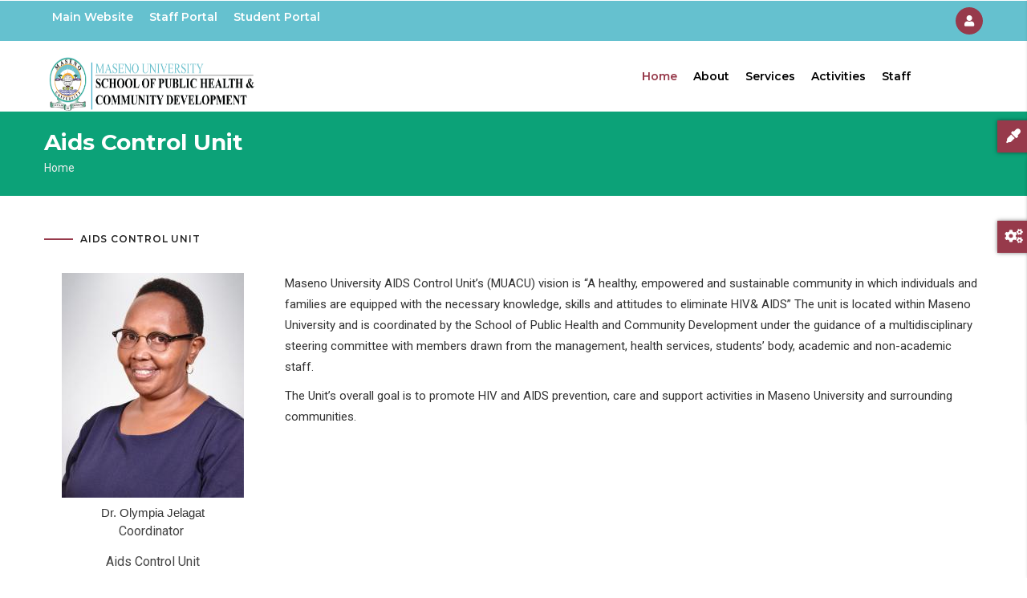

--- FILE ---
content_type: text/css
request_url: https://publichealth.maseno.ac.ke/sites/default/files/css/css_G_XV0JXdY668N5S9ga5N1IF-iJciQDTFAEMzqEtEMyw.css
body_size: 1118
content:
.topbar{padding:8px 0;color:#ffffff;background:#65c1cf;}.topbar .navigation .gva_menu > li > a{display:block;position:relative;font-size:14px;font-weight:600;padding:0px 10px;-webkit-transition:all 0.35s;transition:all 0.35s;-moz-transition:all 0.35s;-ms-transition:all 0.35s;text-align:center;color:#fff;text-transform:capitalize;text-decoration:none;font-family:"Montserrat",sans-serif;}.footer{font-size:14px;background:#65c1cf;line-height:28px;color:#ffffff;}.footer a{color:#fff;}.breadcrumb-content-inner .gva-breadcrumb-content .gva-block-breadcrumb .breadcrumb-style{padding:15px 0;margin-bottom:35px;position:relative;background-image:none !important;color:#fff !important;background:#0CA278 !important;}.breadcrumb-content-inner .gva-breadcrumb-content .page-title{font-size:28px;width:100%;float:left;margin-top:5px;margin-bottom:2px;text-align:left;font-weight:700;color:#fff !important;}.breadcrumb-content-inner .gva-breadcrumb-content .breadcrumb-links nav.breadcrumb li a{color:#eee;}.sidebar-left .navigation .gva_menu{float:left;position:relative;font-size:0;}.sidebar-left .navigation .gva_menu > li{display:block;}.sidebar-left .navigation .gva_menu > li > a{display:block;position:relative;font-size:14px;font-weight:400;padding:7px 10px;-webkit-transition:all 0.35s;transition:all 0.35s;-moz-transition:all 0.35s;-ms-transition:all 0.35s;text-align:center;color:#000;text-transform:capitalize;font-family:LibreFranklinRegular,sans-serif;}.sidebar-left .navigation .gva_menu > li:hover > a{color:#4274F6;text-decoration:underline;}.sidebar-left  .navigation .gva_menu > li.menu-item--active-trail > a{color:#006A96 !important;}.sidebar-left .navigation .gva_menu{float:left;position:relative;font-size:0;border-left:2px solid orange;}.sidebar-left .block .block-title::after{content:'';width:60px;height:0px;background:#4274F6;position:absolute;bottom:0;left:0;z-index:1;display:none;}.sidebar-left .gsc-heading .title{font-weight:700;margin:5px 0;position:relative;font-size:18px;line-height:1.16;text-transform:capitalize;text-align:left;}.sidebar-left .gsc-heading.style-1{padding-bottom:10px;}.site-branding-logo img{height:80px;}.gavias_sliderlayer .tp-caption,#gavias_slider_single .tp-caption{z-index:99;color:#fff;}body{margin:0;font-family:"Roboto",sans-serif;font-size:15px;font-weight:400;line-height:1.75;color:#333;text-align:left;background-color:#fff;}.ds-2col-stacked > .group-left{float:left;width:auto;}.ds-2col-stacked > .group-right{float:left;width:70%;padding-top:30px;padding-left:20px;}.file a{text-decoration:underline;color:#0ca278;}@media only screen and (max-width:600px){.menu-bar{height:32px;width:36px;position:absolute;cursor:pointer;margin-top:30px;top:-3px;right:0px;}.gbb-row[style*="padding-top"]{padding-top:5px !important;}.gsc-heading.style-1{padding-bottom:10px;}.navigation .gva_menu > li > a{font-size:1.125rem;font-weight:600;color:#fff !important;text-align:left;}.sub-menu a{color:#fff;}ul.menu.sub-menu{padding-left:15px;}header.header-v1{height:85px;}.gva-offcanvas-mobile{background:#4b8f9a !important;}.gva-offcanvas-mobile .close-offcanvas i{font-size:24px;color:#fff;}}.ace-editor{position:absolute !important;top:0;left:0;right:0;bottom:0;display:none;}.gbb-row .bb-inner{padding-top:10px;padding-bottom:10px;}.ds-2col > .group-right{float:left;width:50%;padding:0px 10px;}.group-right .field__label{font-weight:bold;}.notice-image{float:left;}.gbb-row .bb-inner{padding-top:0px;padding-bottom:0px;}
